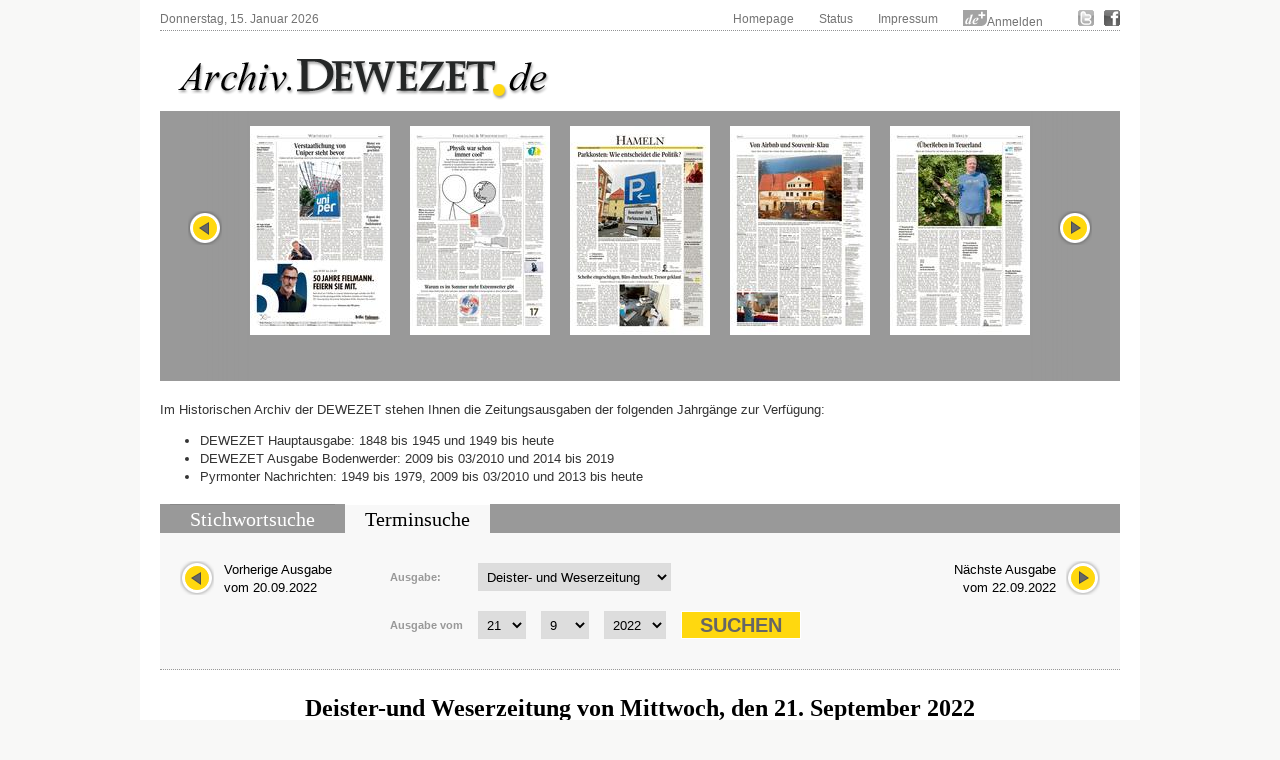

--- FILE ---
content_type: text/html; charset=UTF-8
request_url: https://archiv.dewezet.de/index.php?id=60276&pageno=7
body_size: 6789
content:
<!DOCTYPE html>
<html>

<head>
    <meta charset="utf-8">
    <title>Zeitungsarchiv Deister- und Weserzeitung Pyrmonter Nachrichten</title>
    <link rel="stylesheet" type="text/css" href="/styles/layout.css" />
    <link rel="stylesheet" type="text/css" href="/styles/jquery.datepick.css" />
    <link rel="stylesheet" type="text/css" href="/styles/archive.css" />
    <link rel="stylesheet" type="text/css" href="/styles/flip.css" />
    <link rel="stylesheet" type="text/css" href="/styles/orangebox.css" />
    <link rel="stylesheet" type="text/css" href="/styles/tabsearch.css" />
    <link rel='preload' href='//data-ed9c138d79.dewezet.de/iomm/latest/manager/base/es6/bundle.js' as='script' id='IOMmBundle'/>
    <link rel='preload' href='//data-ed9c138d79.dewezet.de/iomm/latest/bootstrap/loader.js' as='script' />
    <script data-cmp-ab='2' type='text/javascript' src='//data-ed9c138d79.dewezet.de/iomm/latest/bootstrap/loader.js'></script>
    <link rel="stylesheet" type="text/css" href="/styles/dewezet/site.css" />
    <link rel="stylesheet" href="/jquery/jquery-ui.css" />
    <script type="text/javascript" src="/jquery/jquery-1.9.1.min.js"></script>
    <script type="text/javascript" src="/scripts/jquery.carouFredSel-5.6.4-packed.js"></script>
    <script type="text/javascript" src="/scripts/jquery.datepick.js"></script>
    <script type="text/javascript" src="/scripts/jquery.datepick-de.js"></script>
    <script type="text/javascript" src="/scripts/jquery.easing-1.3.js"></script>
    <script type="text/javascript" src="/scripts/jquery.smoothZoom.js"></script>
    <script type="text/javascript" src="/scripts/jquery.iosslider.js"></script>
    <script type="text/javascript" src="/scripts/cookies.js"></script>
    <script type="text/javascript" src="/scripts/archiv.js"></script>
    <script type="text/javascript" src="/scripts/ajax.js"></script>
    <script src="/jquery/jquery-ui.js"></script>
	
	<script type="text/javascript" data-cmp-ab="1" src="https://cdn.consentmanager.net/delivery/autoblocking/0880c3a55c85.js" data-cmp-host="d.delivery.consentmanager.net" data-cmp-cdn="cdn.consentmanager.net" data-cmp-codesrc="1"></script>
	
    <s_c_r_i_p_t type="text/javascript" data-cmp-ab="1" src="https://cdn.consentmanager.net/delivery/autoblock/13643.js" data-cmp-id="13643" data-cmp-host="d.delivery.consentmanager.net" data-cmp-cdn="cdn.consentmanager.net"></s_c_r_i_p_t>
    
	<script src="/scripts/jquery.booklet.latest.js" type="text/javascript"></script>
    <link href="/styles/jquery.booklet.latest.css" type="text/css" rel="stylesheet" media="screen, projection, tv" />

    <script type="text/javascript" src="/scripts/orangebox.min.js"></script>
    <script type="text/javascript" src="/scripts/jquery.zoom.min.js"></script>

    <script src="/scripts/jquery.ui.datepicker-de.js"></script>
    <script type="text/javascript" src="/scripts/ajax-dynamic-list.js">
	/************************************************************************************************************
	(C) www.dhtmlgoodies.com, April 2006

	This is a script from www.dhtmlgoodies.com. You will find this and a lot of other scripts at our website.

	Terms of use:
	You are free to use this script as long as the copyright message is kept intact. However, you may not
	redistribute, sell or repost it without our permission.

	Thank you!

	www.dhtmlgoodies.com
	Alf Magne Kalleland

	************************************************************************************************************/
    </script>
    <script src="/flip/js/AC_RunActiveContent.js" type="text/javascript"></script>
    <script src="/flip/js/PopUpWin.js" type="text/javascript"></script>
  
<!-- Matomo -->
<script>
  var _paq = window._paq = window._paq || [];
  /* tracker methods like "setCustomDimension" should be called before "trackPageView" */
  _paq.push(['trackPageView']);
  _paq.push(['enableLinkTracking']);
  (function() {
    var u="//analytics.dewezet.de/";
    _paq.push(['setTrackerUrl', u+'matomo.php']);
    _paq.push(['setSiteId', '5']);
    var d=document, g=d.createElement('script'), s=d.getElementsByTagName('script')[0];
    g.async=true; g.src=u+'matomo.js'; s.parentNode.insertBefore(g,s);
  })();
</script>
<!-- End Matomo Code -->


    <script type="text/javascript">
        $(document).ready(function() {
            $("#slider").carouFredSel({
                width: "100%",
                height: "auto",
                scroll: {
                    items: 1,
                    duration: 500,
                    pauseOnHover: "resume"
                },
                items: {
                    start: 6                },
                auto: false,
                prev: "#slider_prev",
                next:  "#slider_next"
            });
            $('#vom').datepick({
                dateFormat: 'DD, d. MM yyyy',
                        defaultDate: new Date(1848, 7 - 1, 4),
                        selectDefaultDate: true,
                        minDate: new Date(1848, 7 - 1, 4),
                        maxDate: new Date(2026, 1 - 1, 15),
                        altField: '#myvom',
                        altFormat: 'yyyy-mm-dd',
                        showTrigger: '#calImgVon'
                        },
                $.datepick.regional['de'])
            $('#bis').datepick({
                dateFormat: 'DD, d. MM yyyy',
                        defaultDate: new Date(1960, 11, 31),
                        selectDefaultDate: true,
                        minDate: new Date(1848, 7 - 1, 4),
                        maxDate: new Date(2026, 1 - 1, 15),
                        altField: '#mybis',
                        altFormat: 'yyyy-mm-dd',
                        showTrigger: '#calImgBis'
                        },
                $.datepick.regional['de']);
            $('#datum').datepick({
                dateFormat: 'DD, d. MM yyyy',
                        altField: '#mydatum',
                        altFormat: 'yyyy-mm-dd',
                        defaultDate: new Date(1848, 7 - 1, 4),
                        minDate: new Date(1848, 7 - 1, 4),
                        maxDate: new Date(2026, 1 - 1, 15),
                        rangeSelect: true,
                        monthsToShow: 1,
                        showTrigger: '#calImg'
                        },
                $.datepick.regional['de']);
        });
    </script>
<script type="text/javascript" src="https://archiv.dewezet.de/loginstatus.php"></script>

</head>

<body>
<!-- Session Test: Array
(
    [id] => 61jjltj9fde1g1cdv6154up7u3
)
-->
<!-- SZM VERSION="2.0" -->
<script type="text/javascript">
 IOMm('configure', { st: 'dewezet', dn: 'data-ed9c138d79.dewezet.de', mh:5 });
var iam_data = {
"st":"dewezet", // site/domain
"cp":"DWHistorischesArchiv", // code
"sv":"in", // Befragungseinladung in=ja, ke=nein
"co":"", 
"mh":5
}
//iom.c(iam_data);
IOMm('pageview', iam_data);
IOMm('3p', 'qds');
</script>
<!--/SZM -->
	


<div id="site">
    <div id="header">
        <div id="top">
            <div id="topleft">Donnerstag, 15. Januar 2026</div>
            <div id="topright">
                <ul id="topnavi">
                    <li><a href="http://www.dewezet.de/">Homepage</a></li>
                    <li><a href="/index5.php">Status</a></li>
                    <!-- li><a href="javascript:history.back();">Zur&uuml;ck</a></li -->
                    <li><a href="http://www.dewezet.de/portal/impressum.html">Impressum</a></li>
                    <!-- li id="nfy_login_top"><script src="/scripts/login.js" type="text/javascript"></script></li -->
                    <li><img src="/images/deplus.gif" alt="de+" /><a href="https://login.dewezet.de">Anmelden </a></li>
                    <li class="icon"><a href="http://twitter.com/#!/Dewezet" target="_blank"><img src="/images/twitter.gif" alt="DEWEZET.de bei twitter" /></a></li>
                    <li class="icon"><a href="http://www.facebook.com/pages/Dewezet/145221692200220" target="_blank" ><img src="/images/facebook.gif" alt="DEWEZET.de bei facebook" /></a></li>
                </ul>
                <div class="clear"></div>
            </div>
            <div class="clear"></div>
        </div>
        <div id="logo"><a href="/"><img src="/images/archiv-logo.png" alt="Deister- und Weserzeitung" /></a></div>
        <div class="clear"></div>
    </div>
    <div class="cont_3">
		        <div id="archive_slider">
            <div id="slider_nav_left"><a id="slider_prev" href="#"><img src="images/slider_nav_prev.png" alt="" class="archive_button" /></a></div>
            <div id="slider_nav_right"><a id="slider_next" href="#"><img src="images/slider_nav_next.png" alt="" class="archive_button" /></a></div>
            <ul id="slider">
                <li><a href="index2.php?id=60276&amp;pageno=1"><img src="DWZ_Hameln/2022/20220921/8_0305_4169_v0_090100_Dewezet_Hauptausgabe_1-140.jpg" alt="" class="archive_site" /></a></li>
                <li><a href="index2.php?id=60276&amp;pageno=2"><img src="DWZ_Hameln/2022/20220921/8_0305_1146_v0_BFHI01P-140.jpg" alt="" class="archive_site" /></a></li>
                <li><a href="index2.php?id=60276&amp;pageno=3"><img src="DWZ_Hameln/2022/20220921/8_0305_1153_v0_BFHI01P-140.jpg" alt="" class="archive_site" /></a></li>
                <li><a href="index2.php?id=60276&amp;pageno=4"><img src="DWZ_Hameln/2022/20220921/8_0305_1264_v0_BFPO01-140.jpg" alt="" class="archive_site" /></a></li>
                <li><a href="index2.php?id=60276&amp;pageno=5"><img src="DWZ_Hameln/2022/20220921/8_0305_2856_v0_BFPO02-140.jpg" alt="" class="archive_site" /></a></li>
                <li><a href="index2.php?id=60276&amp;pageno=6"><img src="DWZ_Hameln/2022/20220921/8_0305_3957_v0_BFBO01-140.jpg" alt="" class="archive_site" /></a></li>
                <li><a href="index2.php?id=60276&amp;pageno=7"><img src="DWZ_Hameln/2022/20220921/8_0305_876_v0_BFWI01-140.jpg" alt="" class="archive_site" /></a></li>
                <li><a href="index2.php?id=60276&amp;pageno=8"><img src="DWZ_Hameln/2022/20220921/8_0305_3729_v0_090100_Dewezet_Hauptausgabe_8-140.jpg" alt="" class="archive_site" /></a></li>
                <li><a href="index2.php?id=60276&amp;pageno=9"><img src="DWZ_Hameln/2022/20220921/8_0305_2770_v0_090100_Dewezet_Hauptausgabe_9-140.jpg" alt="" class="archive_site" /></a></li>
                <li><a href="index2.php?id=60276&amp;pageno=10"><img src="DWZ_Hameln/2022/20220921/8_0305_1356_v0_090100_Dewezet_Hauptausgabe_10-140.jpg" alt="" class="archive_site" /></a></li>
                <li><a href="index2.php?id=60276&amp;pageno=11"><img src="DWZ_Hameln/2022/20220921/8_0305_1738_v0_090100_Dewezet_Hauptausgabe_11-140.jpg" alt="" class="archive_site" /></a></li>
                <li><a href="index2.php?id=60276&amp;pageno=12"><img src="DWZ_Hameln/2022/20220921/8_0305_3128_v0_090100_Dewezet_Hauptausgabe_12-140.jpg" alt="" class="archive_site" /></a></li>
                <li><a href="index2.php?id=60276&amp;pageno=13"><img src="DWZ_Hameln/2022/20220921/8_0305_711_v0_090100_Dewezet_Hauptausgabe_13-140.jpg" alt="" class="archive_site" /></a></li>
                <li><a href="index2.php?id=60276&amp;pageno=14"><img src="DWZ_Hameln/2022/20220921/8_0305_279_v0_090100_Dewezet_Hauptausgabe_14-140.jpg" alt="" class="archive_site" /></a></li>
                <li><a href="index2.php?id=60276&amp;pageno=15"><img src="DWZ_Hameln/2022/20220921/8_0305_3982_v0_090100_Dewezet_Hauptausgabe_15-140.jpg" alt="" class="archive_site" /></a></li>
                <li><a href="index2.php?id=60276&amp;pageno=16"><img src="DWZ_Hameln/2022/20220921/8_0305_1706_v0_090100_Dewezet_Hauptausgabe_16-140.jpg" alt="" class="archive_site" /></a></li>
                <li><a href="index2.php?id=60276&amp;pageno=17"><img src="DWZ_Hameln/2022/20220921/8_0305_1396_v0_090100_Dewezet_Hauptausgabe_17-140.jpg" alt="" class="archive_site" /></a></li>
                <li><a href="index2.php?id=60276&amp;pageno=18"><img src="DWZ_Hameln/2022/20220921/8_0305_2569_v0_090100_Dewezet_Hauptausgabe_18-140.jpg" alt="" class="archive_site" /></a></li>
                <li><a href="index2.php?id=60276&amp;pageno=19"><img src="DWZ_Hameln/2022/20220921/8_0305_2798_v0_090100_Dewezet_Hauptausgabe_19-140.jpg" alt="" class="archive_site" /></a></li>
                <li><a href="index2.php?id=60276&amp;pageno=20"><img src="DWZ_Hameln/2022/20220921/8_0305_1764_v0_090100_Dewezet_Hauptausgabe_20-140.jpg" alt="" class="archive_site" /></a></li>
                <li><a href="index2.php?id=60276&amp;pageno=21"><img src="DWZ_Hameln/2022/20220921/8_0305_1302_v0_090100_Dewezet_Hauptausgabe_21-140.jpg" alt="" class="archive_site" /></a></li>
                <li><a href="index2.php?id=60276&amp;pageno=22"><img src="DWZ_Hameln/2022/20220921/8_0305_3075_v0_090100_Dewezet_Hauptausgabe_22-140.jpg" alt="" class="archive_site" /></a></li>
                <li><a href="index2.php?id=60276&amp;pageno=23"><img src="DWZ_Hameln/2022/20220921/8_0305_4031_v0_090100_Dewezet_Hauptausgabe_23-140.jpg" alt="" class="archive_site" /></a></li>
                <li><a href="index2.php?id=60276&amp;pageno=24"><img src="DWZ_Hameln/2022/20220921/8_0305_910_v0_BFSP01-140.jpg" alt="" class="archive_site" /></a></li>
                <li><a href="index2.php?id=60276&amp;pageno=25"><img src="DWZ_Hameln/2022/20220921/8_0305_2907_v0_BFSP02-140.jpg" alt="" class="archive_site" /></a></li>
                <li><a href="index2.php?id=60276&amp;pageno=26"><img src="DWZ_Hameln/2022/20220921/8_0305_1658_v0_BFHA01-140.jpg" alt="" class="archive_site" /></a></li>
                <li><a href="index2.php?id=60276&amp;pageno=27"><img src="DWZ_Hameln/2022/20220921/8_0305_1228_v0_BFNS01-140.jpg" alt="" class="archive_site" /></a></li>
                <li><a href="index2.php?id=60276&amp;pageno=28"><img src="DWZ_Hameln/2022/20220921/8_0305_233_v0_BFWS01-140.jpg" alt="" class="archive_site" /></a></li>
            </ul>
            <div class="clear"></div>
        </div>

        <div id="willkommen">
						<p>
				Im Historischen Archiv der DEWEZET stehen Ihnen die Zeitungsausgaben der folgenden Jahrgänge zur Verfügung:
				<ul>
					<li>DEWEZET Hauptausgabe: 1848 bis 1945 und 1949 bis heute </li>
                    <li>DEWEZET Ausgabe Bodenwerder: 2009 bis 03/2010 und 2014 bis 2019</li>
                    <li>Pyrmonter Nachrichten: 1949 bis 1979, 2009 bis 03/2010 und 2013 bis heute</li>
			<br/></p>
        </div>
        <div id="archive_search">
            <div class="clear"></div>
        </div>
        <div id="archive_tabsearch">
            <div class="box_tabs">
                <ul id="tab1" class="tabmenu">
                    <li id="tab1_1"><a href="index.php?action=1">Stichwortsuche</a></li>
                    <li id="tab1_2" class="active"><a href="index.php?action=2">Terminsuche</a></li>
                    <li id="tab1_3"><a href="index.php?action=3">Sonderver&ouml;ffentlichungen</a></li>
                </ul>
                <div class="clear"></div>
            </div>
            <div class="box_cont">
                <div id="box1_1" class="tabinactive">
                </div>
                <div id="box1_2" class="tabactive">
                        <!-- h2><a href="index.php">Terminsuche</a></h2 -->
                    <div id="as_nextday">
                        <a href="#" onclick="document.form2n.submit();"><img src="images/slider_nav_next.png" class="archive_button" alt="N&auml;chster Erscheinungstag" />
                        N&auml;chste Ausgabe<br />
                        vom 22.09.2022</a>
                        <div class="clear"></div>
                    </div>
                    <div id="as_prevday">
                        <a href="#" onclick="document.form2p.submit();"><img src="images/slider_nav_prev.png" class="archive_button" alt="Vorheriger Erscheinungstag" />
                        Vorherige Ausgabe<br />
                        vom 20.09.2022</a></a>
                        <div class="clear"></div>
                    </div>

                    <div class="archive_form">
                        <form id="form2" name="form2" method="post" action="index.php?action=2" onSubmit="setPub2(); return true;">
                            <fieldset>
                                <label for="publikation">Ausgabe:</label>
                                <select name="publikation" class="issueselect" >
                                    <option value="1" selected="selected">Deister- und Weserzeitung</option>
                                    <option value="2">Pyrmonter Nachrichten</option>
                                    <option value="8">Dewezet Bodenwerder</option>
                                
                                </select>
                            </fieldset>
                            <fieldset>
                                <label for="vom">Ausgabe vom</label>
                                <select name="dd" onChange="setMyDatum();" id="dd2" class="dateselect">
                                    <option value="1">1&nbsp;</option>
                                    <option value="2">2&nbsp;</option>
                                    <option value="3">3&nbsp;</option>
                                    <option value="4">4&nbsp;</option>
                                    <option value="5">5&nbsp;</option>
                                    <option value="6">6&nbsp;</option>
                                    <option value="7">7&nbsp;</option>
                                    <option value="8">8&nbsp;</option>
                                    <option value="9">9&nbsp;</option>
                                    <option value="10">10&nbsp;</option>
                                    <option value="11">11&nbsp;</option>
                                    <option value="12">12&nbsp;</option>
                                    <option value="13">13&nbsp;</option>
                                    <option value="14">14&nbsp;</option>
                                    <option value="15">15&nbsp;</option>
                                    <option value="16">16&nbsp;</option>
                                    <option value="17">17&nbsp;</option>
                                    <option value="18">18&nbsp;</option>
                                    <option value="19">19&nbsp;</option>
                                    <option value="20">20&nbsp;</option>
                                    <option value="21" selected="selected">21&nbsp;</option>
                                    <option value="22">22&nbsp;</option>
                                    <option value="23">23&nbsp;</option>
                                    <option value="24">24&nbsp;</option>
                                    <option value="25">25&nbsp;</option>
                                    <option value="26">26&nbsp;</option>
                                    <option value="27">27&nbsp;</option>
                                    <option value="28">28&nbsp;</option>
                                    <option value="29">29&nbsp;</option>
                                    <option value="30">30&nbsp;</option>
                                    <option value="31">31&nbsp;</option>
                                </select>
                                <select name="mm" onChange="setMyDatum();" id="mm2" class="dateselect">
                                    <option value="1">1&nbsp;</option>
                                    <option value="2">2&nbsp;</option>
                                    <option value="3">3&nbsp;</option>
                                    <option value="4">4&nbsp;</option>
                                    <option value="5">5&nbsp;</option>
                                    <option value="6">6&nbsp;</option>
                                    <option value="7">7&nbsp;</option>
                                    <option value="8">8&nbsp;</option>
                                    <option value="9" selected="selected">9&nbsp;</option>
                                    <option value="10">10&nbsp;</option>
                                    <option value="11">11&nbsp;</option>
                                    <option value="12">12&nbsp;</option>
                                </select>
                                <select name="yy" onChange="setMyDatum();" id="yy2" class="dateselect">
                                    <option value="1848">1848&nbsp;</option>
                                    <option value="1849">1849&nbsp;</option>
                                    <option value="1850">1850&nbsp;</option>
                                    <option value="1851">1851&nbsp;</option>
                                    <option value="1852">1852&nbsp;</option>
                                    <option value="1853">1853&nbsp;</option>
                                    <option value="1854">1854&nbsp;</option>
                                    <option value="1855">1855&nbsp;</option>
                                    <option value="1856">1856&nbsp;</option>
                                    <option value="1857">1857&nbsp;</option>
                                    <option value="1858">1858&nbsp;</option>
                                    <option value="1860">1860&nbsp;</option>
                                    <option value="1861">1861&nbsp;</option>
                                    <option value="1862">1862&nbsp;</option>
                                    <option value="1863">1863&nbsp;</option>
                                    <option value="1864">1864&nbsp;</option>
                                    <option value="1865">1865&nbsp;</option>
                                    <option value="1867">1867&nbsp;</option>
                                    <option value="1868">1868&nbsp;</option>
                                    <option value="1869">1869&nbsp;</option>
                                    <option value="1870">1870&nbsp;</option>
                                    <option value="1871">1871&nbsp;</option>
                                    <option value="1872">1872&nbsp;</option>
                                    <option value="1873">1873&nbsp;</option>
                                    <option value="1874">1874&nbsp;</option>
                                    <option value="1875">1875&nbsp;</option>
                                    <option value="1876">1876&nbsp;</option>
                                    <option value="1877">1877&nbsp;</option>
                                    <option value="1878">1878&nbsp;</option>
                                    <option value="1879">1879&nbsp;</option>
                                    <option value="1880">1880&nbsp;</option>
                                    <option value="1881">1881&nbsp;</option>
                                    <option value="1882">1882&nbsp;</option>
                                    <option value="1883">1883&nbsp;</option>
                                    <option value="1884">1884&nbsp;</option>
                                    <option value="1885">1885&nbsp;</option>
                                    <option value="1886">1886&nbsp;</option>
                                    <option value="1887">1887&nbsp;</option>
                                    <option value="1888">1888&nbsp;</option>
                                    <option value="1889">1889&nbsp;</option>
                                    <option value="1890">1890&nbsp;</option>
                                    <option value="1891">1891&nbsp;</option>
                                    <option value="1892">1892&nbsp;</option>
                                    <option value="1893">1893&nbsp;</option>
                                    <option value="1894">1894&nbsp;</option>
                                    <option value="1895">1895&nbsp;</option>
                                    <option value="1896">1896&nbsp;</option>
                                    <option value="1897">1897&nbsp;</option>
                                    <option value="1898">1898&nbsp;</option>
                                    <option value="1899">1899&nbsp;</option>
                                    <option value="1900">1900&nbsp;</option>
                                    <option value="1901">1901&nbsp;</option>
                                    <option value="1902">1902&nbsp;</option>
                                    <option value="1903">1903&nbsp;</option>
                                    <option value="1904">1904&nbsp;</option>
                                    <option value="1905">1905&nbsp;</option>
                                    <option value="1906">1906&nbsp;</option>
                                    <option value="1907">1907&nbsp;</option>
                                    <option value="1908">1908&nbsp;</option>
                                    <option value="1909">1909&nbsp;</option>
                                    <option value="1910">1910&nbsp;</option>
                                    <option value="1911">1911&nbsp;</option>
                                    <option value="1912">1912&nbsp;</option>
                                    <option value="1913">1913&nbsp;</option>
                                    <option value="1914">1914&nbsp;</option>
                                    <option value="1915">1915&nbsp;</option>
                                    <option value="1916">1916&nbsp;</option>
                                    <option value="1917">1917&nbsp;</option>
                                    <option value="1918">1918&nbsp;</option>
                                    <option value="1919">1919&nbsp;</option>
                                    <option value="1920">1920&nbsp;</option>
                                    <option value="1921">1921&nbsp;</option>
                                    <option value="1922">1922&nbsp;</option>
                                    <option value="1923">1923&nbsp;</option>
                                    <option value="1924">1924&nbsp;</option>
                                    <option value="1925">1925&nbsp;</option>
                                    <option value="1926">1926&nbsp;</option>
                                    <option value="1927">1927&nbsp;</option>
                                    <option value="1928">1928&nbsp;</option>
                                    <option value="1929">1929&nbsp;</option>
                                    <option value="1930">1930&nbsp;</option>
                                    <option value="1931">1931&nbsp;</option>
                                    <option value="1932">1932&nbsp;</option>
                                    <option value="1933">1933&nbsp;</option>
                                    <option value="1934">1934&nbsp;</option>
                                    <option value="1935">1935&nbsp;</option>
                                    <option value="1936">1936&nbsp;</option>
                                    <option value="1937">1937&nbsp;</option>
                                    <option value="1938">1938&nbsp;</option>
                                    <option value="1939">1939&nbsp;</option>
                                    <option value="1940">1940&nbsp;</option>
                                    <option value="1941">1941&nbsp;</option>
                                    <option value="1942">1942&nbsp;</option>
                                    <option value="1943">1943&nbsp;</option>
                                    <option value="1944">1944&nbsp;</option>
                                    <option value="1945">1945&nbsp;</option>
                                    <option value="1949">1949&nbsp;</option>
                                    <option value="1950">1950&nbsp;</option>
                                    <option value="1951">1951&nbsp;</option>
                                    <option value="1952">1952&nbsp;</option>
                                    <option value="1953">1953&nbsp;</option>
                                    <option value="1954">1954&nbsp;</option>
                                    <option value="1955">1955&nbsp;</option>
                                    <option value="1956">1956&nbsp;</option>
                                    <option value="1957">1957&nbsp;</option>
                                    <option value="1958">1958&nbsp;</option>
                                    <option value="1959">1959&nbsp;</option>
                                    <option value="1960">1960&nbsp;</option>
                                    <option value="1961">1961&nbsp;</option>
                                    <option value="1962">1962&nbsp;</option>
                                    <option value="1963">1963&nbsp;</option>
                                    <option value="1964">1964&nbsp;</option>
                                    <option value="1965">1965&nbsp;</option>
                                    <option value="1966">1966&nbsp;</option>
                                    <option value="1967">1967&nbsp;</option>
                                    <option value="1968">1968&nbsp;</option>
                                    <option value="1969">1969&nbsp;</option>
                                    <option value="1970">1970&nbsp;</option>
                                    <option value="1971">1971&nbsp;</option>
                                    <option value="1972">1972&nbsp;</option>
                                    <option value="1973">1973&nbsp;</option>
                                    <option value="1974">1974&nbsp;</option>
                                    <option value="1975">1975&nbsp;</option>
                                    <option value="1976">1976&nbsp;</option>
                                    <option value="1977">1977&nbsp;</option>
                                    <option value="1978">1978&nbsp;</option>
                                    <option value="1979">1979&nbsp;</option>
                                    <option value="1980">1980&nbsp;</option>
                                    <option value="1981">1981&nbsp;</option>
                                    <option value="1982">1982&nbsp;</option>
                                    <option value="1983">1983&nbsp;</option>
                                    <option value="1984">1984&nbsp;</option>
                                    <option value="1985">1985&nbsp;</option>
                                    <option value="1986">1986&nbsp;</option>
                                    <option value="1987">1987&nbsp;</option>
                                    <option value="1988">1988&nbsp;</option>
                                    <option value="1989">1989&nbsp;</option>
                                    <option value="1990">1990&nbsp;</option>
                                    <option value="1991">1991&nbsp;</option>
                                    <option value="1992">1992&nbsp;</option>
                                    <option value="1993">1993&nbsp;</option>
                                    <option value="1994">1994&nbsp;</option>
                                    <option value="1995">1995&nbsp;</option>
                                    <option value="1996">1996&nbsp;</option>
                                    <option value="1997">1997&nbsp;</option>
                                    <option value="1998">1998&nbsp;</option>
                                    <option value="1999">1999&nbsp;</option>
                                    <option value="2000">2000&nbsp;</option>
                                    <option value="2001">2001&nbsp;</option>
                                    <option value="2002">2002&nbsp;</option>
                                    <option value="2003">2003&nbsp;</option>
                                    <option value="2004">2004&nbsp;</option>
                                    <option value="2005">2005&nbsp;</option>
                                    <option value="2006">2006&nbsp;</option>
                                    <option value="2007">2007&nbsp;</option>
                                    <option value="2008">2008&nbsp;</option>
                                    <option value="2009">2009&nbsp;</option>
                                    <option value="2010">2010&nbsp;</option>
                                    <option value="2011">2011&nbsp;</option>
                                    <option value="2012">2012&nbsp;</option>
                                    <option value="2013">2013&nbsp;</option>
                                    <option value="2014">2014&nbsp;</option>
                                    <option value="2015">2015&nbsp;</option>
                                    <option value="2016">2016&nbsp;</option>
                                    <option value="2017">2017&nbsp;</option>
                                    <option value="2018">2018&nbsp;</option>
                                    <option value="2019">2019&nbsp;</option>
                                    <option value="2020">2020&nbsp;</option>
                                    <option value="2021">2021&nbsp;</option>
                                    <option value="2022" selected="selected">2022&nbsp;</option>
                                    <option value="2023">2023&nbsp;</option>
                                    <option value="2024">2024&nbsp;</option>
                                    <option value="2025">2025&nbsp;</option>
                                    <option value="2026">2026&nbsp;</option>
                                </select>
                                <input type="hidden" id="mydatum" name="mydatum" value="2022-09-21" />
                                <!--input type="hidden" name="publikation" value="1" /-->
                                <input type="submit" value="Suchen" class="searchbutton" /><br />
                            </fieldset>
                        </form>
                    <script>
                    function setMyDatum(){
                        dd=document.getElementById('dd2').value;
                        mm=document.getElementById('mm2').value;
                        yy=document.getElementById('yy2').value;
                        document.getElementById('mydatum').value = yy+'-'+mm+'-'+dd;
                    }
                    </script>
                        <form id="form2p" name="form2p" method="post" action="?action=2" >
                            <input type="hidden" name="dd" value="20" />
                            <input type="hidden" name="mm" value="09" />
                            <input type="hidden" name="yy" value="2022" />
                            <input type="hidden" id="mydatum2" name="mydatum" value="2022-09-20" />
                            <input type="hidden" name="publikation" value="1" />
                        </form>
                        <form id="form2n" name="form2n" method="post" action="?action=2" >
                            <input type="hidden" name="dd" value="22" />
                            <input type="hidden" name="mm" value="09" />
                            <input type="hidden" name="yy" value="2022" />
                            <input type="hidden" id="mydatum2" name="mydatum" value="2022-09-22" />
                            <input type="hidden" name="publikation" value="1" />
                        </form>
                        <p class="userhint"></p>
                    </div>
                </div>

                <div id="box1_3" class="tabinactive">
				
                </div>
            </div>
        </div>
        <h1 class="archive_headline"><span class="zeitungsname">Deister-und Weserzeitung</span> von Mittwoch, den 21. September 2022</h1>
        <div class="archive_thumb">
			    <div class="button_zoom"><a href="https://login.dewezet.de"><img src="images/button_zoom.png" /></a></div>
			    <div class="button_flip"><a href="https://login.dewezet.de"><img src="images/button_flip.png" /></a></div>
            <a href="https://login.dewezet.de">
               <img src="DWZ_Hameln/2022/20220921/8_0305_4169_v0_090100_Dewezet_Hauptausgabe_1-140.jpg" alt=" vom 2022-09-21 00:00:00 Seite 1" class="archive_site" />
            </a>
			<br />
            <div class="archive_info">
                <p>Deister-und Weserzeitung<br />
                21. September 2022<br />
                Seite 1</p>
                            </div>
        </div>
        <div class="archive_thumb">
			    <div class="button_zoom"><a href="https://login.dewezet.de"><img src="images/button_zoom.png" /></a></div>
			    <div class="button_flip"><a href="https://login.dewezet.de"><img src="images/button_flip.png" /></a></div>
            <a href="https://login.dewezet.de">
               <img src="DWZ_Hameln/2022/20220921/8_0305_1146_v0_BFHI01P-140.jpg" alt=" vom 2022-09-21 00:00:00 Seite 2" class="archive_site" />
            </a>
			<br />
            <div class="archive_info">
                <p>Deister-und Weserzeitung<br />
                21. September 2022<br />
                Seite 2</p>
                            </div>
        </div>
        <div class="archive_thumb">
			    <div class="button_zoom"><a href="https://login.dewezet.de"><img src="images/button_zoom.png" /></a></div>
			    <div class="button_flip"><a href="https://login.dewezet.de"><img src="images/button_flip.png" /></a></div>
            <a href="https://login.dewezet.de">
               <img src="DWZ_Hameln/2022/20220921/8_0305_1153_v0_BFHI01P-140.jpg" alt=" vom 2022-09-21 00:00:00 Seite 3" class="archive_site" />
            </a>
			<br />
            <div class="archive_info">
                <p>Deister-und Weserzeitung<br />
                21. September 2022<br />
                Seite 3</p>
                            </div>
        </div>
        <div class="archive_thumb">
			    <div class="button_zoom"><a href="https://login.dewezet.de"><img src="images/button_zoom.png" /></a></div>
			    <div class="button_flip"><a href="https://login.dewezet.de"><img src="images/button_flip.png" /></a></div>
            <a href="https://login.dewezet.de">
               <img src="DWZ_Hameln/2022/20220921/8_0305_1264_v0_BFPO01-140.jpg" alt=" vom 2022-09-21 00:00:00 Seite 4" class="archive_site" />
            </a>
			<br />
            <div class="archive_info">
                <p>Deister-und Weserzeitung<br />
                21. September 2022<br />
                Seite 4</p>
                            </div>
        </div>
        <div class="clear"></div>
        <div class="archive_thumb">
			    <div class="button_zoom"><a href="https://login.dewezet.de"><img src="images/button_zoom.png" /></a></div>
			    <div class="button_flip"><a href="https://login.dewezet.de"><img src="images/button_flip.png" /></a></div>
            <a href="https://login.dewezet.de">
               <img src="DWZ_Hameln/2022/20220921/8_0305_2856_v0_BFPO02-140.jpg" alt=" vom 2022-09-21 00:00:00 Seite 5" class="archive_site" />
            </a>
			<br />
            <div class="archive_info">
                <p>Deister-und Weserzeitung<br />
                21. September 2022<br />
                Seite 5</p>
                            </div>
        </div>
        <div class="archive_thumb">
			    <div class="button_zoom"><a href="https://login.dewezet.de"><img src="images/button_zoom.png" /></a></div>
			    <div class="button_flip"><a href="https://login.dewezet.de"><img src="images/button_flip.png" /></a></div>
            <a href="https://login.dewezet.de">
               <img src="DWZ_Hameln/2022/20220921/8_0305_3957_v0_BFBO01-140.jpg" alt=" vom 2022-09-21 00:00:00 Seite 6" class="archive_site" />
            </a>
			<br />
            <div class="archive_info">
                <p>Deister-und Weserzeitung<br />
                21. September 2022<br />
                Seite 6</p>
                            </div>
        </div>
        <div class="archive_thumb">
			    <div class="button_zoom"><a href="https://login.dewezet.de"><img src="images/button_zoom.png" /></a></div>
			    <div class="button_flip"><a href="https://login.dewezet.de"><img src="images/button_flip.png" /></a></div>
            <a href="https://login.dewezet.de">
               <img src="DWZ_Hameln/2022/20220921/8_0305_876_v0_BFWI01-140.jpg" alt=" vom 2022-09-21 00:00:00 Seite 7" class="archive_site" />
            </a>
			<br />
            <div class="archive_info">
                <p>Deister-und Weserzeitung<br />
                21. September 2022<br />
                Seite 7</p>
                            </div>
        </div>
        <div class="archive_thumb">
			    <div class="button_zoom"><a href="https://login.dewezet.de"><img src="images/button_zoom.png" /></a></div>
			    <div class="button_flip"><a href="https://login.dewezet.de"><img src="images/button_flip.png" /></a></div>
            <a href="https://login.dewezet.de">
               <img src="DWZ_Hameln/2022/20220921/8_0305_3729_v0_090100_Dewezet_Hauptausgabe_8-140.jpg" alt=" vom 2022-09-21 00:00:00 Seite 8" class="archive_site" />
            </a>
			<br />
            <div class="archive_info">
                <p>Deister-und Weserzeitung<br />
                21. September 2022<br />
                Seite 8</p>
                            </div>
        </div>
        <div class="clear"></div>
        <div class="archive_thumb">
			    <div class="button_zoom"><a href="https://login.dewezet.de"><img src="images/button_zoom.png" /></a></div>
			    <div class="button_flip"><a href="https://login.dewezet.de"><img src="images/button_flip.png" /></a></div>
            <a href="https://login.dewezet.de">
               <img src="DWZ_Hameln/2022/20220921/8_0305_2770_v0_090100_Dewezet_Hauptausgabe_9-140.jpg" alt=" vom 2022-09-21 00:00:00 Seite 9" class="archive_site" />
            </a>
			<br />
            <div class="archive_info">
                <p>Deister-und Weserzeitung<br />
                21. September 2022<br />
                Seite 9</p>
                            </div>
        </div>
        <div class="archive_thumb">
			    <div class="button_zoom"><a href="https://login.dewezet.de"><img src="images/button_zoom.png" /></a></div>
			    <div class="button_flip"><a href="https://login.dewezet.de"><img src="images/button_flip.png" /></a></div>
            <a href="https://login.dewezet.de">
               <img src="DWZ_Hameln/2022/20220921/8_0305_1356_v0_090100_Dewezet_Hauptausgabe_10-140.jpg" alt=" vom 2022-09-21 00:00:00 Seite 10" class="archive_site" />
            </a>
			<br />
            <div class="archive_info">
                <p>Deister-und Weserzeitung<br />
                21. September 2022<br />
                Seite 10</p>
                            </div>
        </div>
        <div class="archive_thumb">
			    <div class="button_zoom"><a href="https://login.dewezet.de"><img src="images/button_zoom.png" /></a></div>
			    <div class="button_flip"><a href="https://login.dewezet.de"><img src="images/button_flip.png" /></a></div>
            <a href="https://login.dewezet.de">
               <img src="DWZ_Hameln/2022/20220921/8_0305_1738_v0_090100_Dewezet_Hauptausgabe_11-140.jpg" alt=" vom 2022-09-21 00:00:00 Seite 11" class="archive_site" />
            </a>
			<br />
            <div class="archive_info">
                <p>Deister-und Weserzeitung<br />
                21. September 2022<br />
                Seite 11</p>
                            </div>
        </div>
        <div class="archive_thumb">
			    <div class="button_zoom"><a href="https://login.dewezet.de"><img src="images/button_zoom.png" /></a></div>
			    <div class="button_flip"><a href="https://login.dewezet.de"><img src="images/button_flip.png" /></a></div>
            <a href="https://login.dewezet.de">
               <img src="DWZ_Hameln/2022/20220921/8_0305_3128_v0_090100_Dewezet_Hauptausgabe_12-140.jpg" alt=" vom 2022-09-21 00:00:00 Seite 12" class="archive_site" />
            </a>
			<br />
            <div class="archive_info">
                <p>Deister-und Weserzeitung<br />
                21. September 2022<br />
                Seite 12</p>
                            </div>
        </div>
        <div class="clear"></div>
        <div class="archive_thumb">
			    <div class="button_zoom"><a href="https://login.dewezet.de"><img src="images/button_zoom.png" /></a></div>
			    <div class="button_flip"><a href="https://login.dewezet.de"><img src="images/button_flip.png" /></a></div>
            <a href="https://login.dewezet.de">
               <img src="DWZ_Hameln/2022/20220921/8_0305_711_v0_090100_Dewezet_Hauptausgabe_13-140.jpg" alt=" vom 2022-09-21 00:00:00 Seite 13" class="archive_site" />
            </a>
			<br />
            <div class="archive_info">
                <p>Deister-und Weserzeitung<br />
                21. September 2022<br />
                Seite 13</p>
                            </div>
        </div>
        <div class="archive_thumb">
			    <div class="button_zoom"><a href="https://login.dewezet.de"><img src="images/button_zoom.png" /></a></div>
			    <div class="button_flip"><a href="https://login.dewezet.de"><img src="images/button_flip.png" /></a></div>
            <a href="https://login.dewezet.de">
               <img src="DWZ_Hameln/2022/20220921/8_0305_279_v0_090100_Dewezet_Hauptausgabe_14-140.jpg" alt=" vom 2022-09-21 00:00:00 Seite 14" class="archive_site" />
            </a>
			<br />
            <div class="archive_info">
                <p>Deister-und Weserzeitung<br />
                21. September 2022<br />
                Seite 14</p>
                            </div>
        </div>
        <div class="archive_thumb">
			    <div class="button_zoom"><a href="https://login.dewezet.de"><img src="images/button_zoom.png" /></a></div>
			    <div class="button_flip"><a href="https://login.dewezet.de"><img src="images/button_flip.png" /></a></div>
            <a href="https://login.dewezet.de">
               <img src="DWZ_Hameln/2022/20220921/8_0305_3982_v0_090100_Dewezet_Hauptausgabe_15-140.jpg" alt=" vom 2022-09-21 00:00:00 Seite 15" class="archive_site" />
            </a>
			<br />
            <div class="archive_info">
                <p>Deister-und Weserzeitung<br />
                21. September 2022<br />
                Seite 15</p>
                            </div>
        </div>
        <div class="archive_thumb">
			    <div class="button_zoom"><a href="https://login.dewezet.de"><img src="images/button_zoom.png" /></a></div>
			    <div class="button_flip"><a href="https://login.dewezet.de"><img src="images/button_flip.png" /></a></div>
            <a href="https://login.dewezet.de">
               <img src="DWZ_Hameln/2022/20220921/8_0305_1706_v0_090100_Dewezet_Hauptausgabe_16-140.jpg" alt=" vom 2022-09-21 00:00:00 Seite 16" class="archive_site" />
            </a>
			<br />
            <div class="archive_info">
                <p>Deister-und Weserzeitung<br />
                21. September 2022<br />
                Seite 16</p>
                            </div>
        </div>
        <div class="clear"></div>
        <div class="archive_thumb">
			    <div class="button_zoom"><a href="https://login.dewezet.de"><img src="images/button_zoom.png" /></a></div>
			    <div class="button_flip"><a href="https://login.dewezet.de"><img src="images/button_flip.png" /></a></div>
            <a href="https://login.dewezet.de">
               <img src="DWZ_Hameln/2022/20220921/8_0305_1396_v0_090100_Dewezet_Hauptausgabe_17-140.jpg" alt=" vom 2022-09-21 00:00:00 Seite 17" class="archive_site" />
            </a>
			<br />
            <div class="archive_info">
                <p>Deister-und Weserzeitung<br />
                21. September 2022<br />
                Seite 17</p>
                            </div>
        </div>
        <div class="archive_thumb">
			    <div class="button_zoom"><a href="https://login.dewezet.de"><img src="images/button_zoom.png" /></a></div>
			    <div class="button_flip"><a href="https://login.dewezet.de"><img src="images/button_flip.png" /></a></div>
            <a href="https://login.dewezet.de">
               <img src="DWZ_Hameln/2022/20220921/8_0305_2569_v0_090100_Dewezet_Hauptausgabe_18-140.jpg" alt=" vom 2022-09-21 00:00:00 Seite 18" class="archive_site" />
            </a>
			<br />
            <div class="archive_info">
                <p>Deister-und Weserzeitung<br />
                21. September 2022<br />
                Seite 18</p>
                            </div>
        </div>
        <div class="archive_thumb">
			    <div class="button_zoom"><a href="https://login.dewezet.de"><img src="images/button_zoom.png" /></a></div>
			    <div class="button_flip"><a href="https://login.dewezet.de"><img src="images/button_flip.png" /></a></div>
            <a href="https://login.dewezet.de">
               <img src="DWZ_Hameln/2022/20220921/8_0305_2798_v0_090100_Dewezet_Hauptausgabe_19-140.jpg" alt=" vom 2022-09-21 00:00:00 Seite 19" class="archive_site" />
            </a>
			<br />
            <div class="archive_info">
                <p>Deister-und Weserzeitung<br />
                21. September 2022<br />
                Seite 19</p>
                            </div>
        </div>
        <div class="archive_thumb">
			    <div class="button_zoom"><a href="https://login.dewezet.de"><img src="images/button_zoom.png" /></a></div>
			    <div class="button_flip"><a href="https://login.dewezet.de"><img src="images/button_flip.png" /></a></div>
            <a href="https://login.dewezet.de">
               <img src="DWZ_Hameln/2022/20220921/8_0305_1764_v0_090100_Dewezet_Hauptausgabe_20-140.jpg" alt=" vom 2022-09-21 00:00:00 Seite 20" class="archive_site" />
            </a>
			<br />
            <div class="archive_info">
                <p>Deister-und Weserzeitung<br />
                21. September 2022<br />
                Seite 20</p>
                            </div>
        </div>
        <div class="clear"></div>
        <div class="archive_thumb">
			    <div class="button_zoom"><a href="https://login.dewezet.de"><img src="images/button_zoom.png" /></a></div>
			    <div class="button_flip"><a href="https://login.dewezet.de"><img src="images/button_flip.png" /></a></div>
            <a href="https://login.dewezet.de">
               <img src="DWZ_Hameln/2022/20220921/8_0305_1302_v0_090100_Dewezet_Hauptausgabe_21-140.jpg" alt=" vom 2022-09-21 00:00:00 Seite 21" class="archive_site" />
            </a>
			<br />
            <div class="archive_info">
                <p>Deister-und Weserzeitung<br />
                21. September 2022<br />
                Seite 21</p>
                            </div>
        </div>
        <div class="archive_thumb">
			    <div class="button_zoom"><a href="https://login.dewezet.de"><img src="images/button_zoom.png" /></a></div>
			    <div class="button_flip"><a href="https://login.dewezet.de"><img src="images/button_flip.png" /></a></div>
            <a href="https://login.dewezet.de">
               <img src="DWZ_Hameln/2022/20220921/8_0305_3075_v0_090100_Dewezet_Hauptausgabe_22-140.jpg" alt=" vom 2022-09-21 00:00:00 Seite 22" class="archive_site" />
            </a>
			<br />
            <div class="archive_info">
                <p>Deister-und Weserzeitung<br />
                21. September 2022<br />
                Seite 22</p>
                            </div>
        </div>
        <div class="archive_thumb">
			    <div class="button_zoom"><a href="https://login.dewezet.de"><img src="images/button_zoom.png" /></a></div>
			    <div class="button_flip"><a href="https://login.dewezet.de"><img src="images/button_flip.png" /></a></div>
            <a href="https://login.dewezet.de">
               <img src="DWZ_Hameln/2022/20220921/8_0305_4031_v0_090100_Dewezet_Hauptausgabe_23-140.jpg" alt=" vom 2022-09-21 00:00:00 Seite 23" class="archive_site" />
            </a>
			<br />
            <div class="archive_info">
                <p>Deister-und Weserzeitung<br />
                21. September 2022<br />
                Seite 23</p>
                            </div>
        </div>
        <div class="archive_thumb">
			    <div class="button_zoom"><a href="https://login.dewezet.de"><img src="images/button_zoom.png" /></a></div>
			    <div class="button_flip"><a href="https://login.dewezet.de"><img src="images/button_flip.png" /></a></div>
            <a href="https://login.dewezet.de">
               <img src="DWZ_Hameln/2022/20220921/8_0305_910_v0_BFSP01-140.jpg" alt=" vom 2022-09-21 00:00:00 Seite 24" class="archive_site" />
            </a>
			<br />
            <div class="archive_info">
                <p>Deister-und Weserzeitung<br />
                21. September 2022<br />
                Seite 24</p>
                            </div>
        </div>
        <div class="clear"></div>
        <div class="archive_thumb">
			    <div class="button_zoom"><a href="https://login.dewezet.de"><img src="images/button_zoom.png" /></a></div>
			    <div class="button_flip"><a href="https://login.dewezet.de"><img src="images/button_flip.png" /></a></div>
            <a href="https://login.dewezet.de">
               <img src="DWZ_Hameln/2022/20220921/8_0305_2907_v0_BFSP02-140.jpg" alt=" vom 2022-09-21 00:00:00 Seite 25" class="archive_site" />
            </a>
			<br />
            <div class="archive_info">
                <p>Deister-und Weserzeitung<br />
                21. September 2022<br />
                Seite 25</p>
                            </div>
        </div>
        <div class="archive_thumb">
			    <div class="button_zoom"><a href="https://login.dewezet.de"><img src="images/button_zoom.png" /></a></div>
			    <div class="button_flip"><a href="https://login.dewezet.de"><img src="images/button_flip.png" /></a></div>
            <a href="https://login.dewezet.de">
               <img src="DWZ_Hameln/2022/20220921/8_0305_1658_v0_BFHA01-140.jpg" alt=" vom 2022-09-21 00:00:00 Seite 26" class="archive_site" />
            </a>
			<br />
            <div class="archive_info">
                <p>Deister-und Weserzeitung<br />
                21. September 2022<br />
                Seite 26</p>
                            </div>
        </div>
        <div class="archive_thumb">
			    <div class="button_zoom"><a href="https://login.dewezet.de"><img src="images/button_zoom.png" /></a></div>
			    <div class="button_flip"><a href="https://login.dewezet.de"><img src="images/button_flip.png" /></a></div>
            <a href="https://login.dewezet.de">
               <img src="DWZ_Hameln/2022/20220921/8_0305_1228_v0_BFNS01-140.jpg" alt=" vom 2022-09-21 00:00:00 Seite 27" class="archive_site" />
            </a>
			<br />
            <div class="archive_info">
                <p>Deister-und Weserzeitung<br />
                21. September 2022<br />
                Seite 27</p>
                            </div>
        </div>
        <div class="archive_thumb">
			    <div class="button_zoom"><a href="https://login.dewezet.de"><img src="images/button_zoom.png" /></a></div>
			    <div class="button_flip"><a href="https://login.dewezet.de"><img src="images/button_flip.png" /></a></div>
            <a href="https://login.dewezet.de">
               <img src="DWZ_Hameln/2022/20220921/8_0305_233_v0_BFWS01-140.jpg" alt=" vom 2022-09-21 00:00:00 Seite 28" class="archive_site" />
            </a>
			<br />
            <div class="archive_info">
                <p>Deister-und Weserzeitung<br />
                21. September 2022<br />
                Seite 28</p>
                            </div>
        </div>
        <div class="clear"></div>
        <div class="clear"></div>
    </div>
    <div class="clear"></div>
    <div id="footer">
         <p>&copy; Deister- und Weserzeitungsverlagsgesellschaft mbH & Co. KG</p>
    </div>
</div>

</body>

</html>


--- FILE ---
content_type: text/javascript; charset=utf-8
request_url: https://archiv.dewezet.de/loginstatus.php
body_size: 139
content:
<!-- SET SESSION -->
var dwSsoStatus='red';
var dwSsoSessionId='';
document.cookie='dwSsoSessionId=';
document.cookie='test=';

